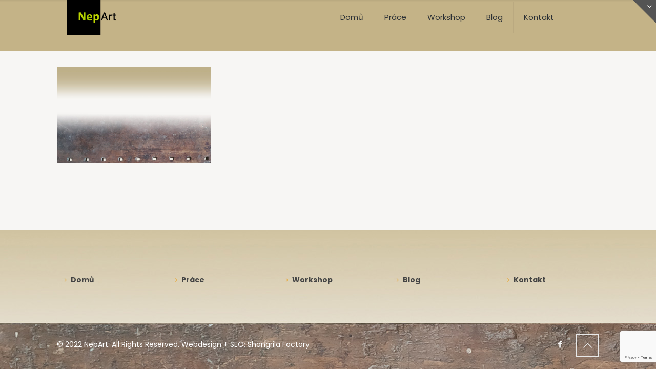

--- FILE ---
content_type: text/html; charset=utf-8
request_url: https://www.google.com/recaptcha/api2/anchor?ar=1&k=6LejuN8ZAAAAAOBHjJcqq2RmTG2X8WLScaxrAVnK&co=aHR0cHM6Ly9uZXBhcnQuY3o6NDQz&hl=en&v=PoyoqOPhxBO7pBk68S4YbpHZ&size=invisible&anchor-ms=20000&execute-ms=30000&cb=x5ulyijrrd0a
body_size: 48550
content:
<!DOCTYPE HTML><html dir="ltr" lang="en"><head><meta http-equiv="Content-Type" content="text/html; charset=UTF-8">
<meta http-equiv="X-UA-Compatible" content="IE=edge">
<title>reCAPTCHA</title>
<style type="text/css">
/* cyrillic-ext */
@font-face {
  font-family: 'Roboto';
  font-style: normal;
  font-weight: 400;
  font-stretch: 100%;
  src: url(//fonts.gstatic.com/s/roboto/v48/KFO7CnqEu92Fr1ME7kSn66aGLdTylUAMa3GUBHMdazTgWw.woff2) format('woff2');
  unicode-range: U+0460-052F, U+1C80-1C8A, U+20B4, U+2DE0-2DFF, U+A640-A69F, U+FE2E-FE2F;
}
/* cyrillic */
@font-face {
  font-family: 'Roboto';
  font-style: normal;
  font-weight: 400;
  font-stretch: 100%;
  src: url(//fonts.gstatic.com/s/roboto/v48/KFO7CnqEu92Fr1ME7kSn66aGLdTylUAMa3iUBHMdazTgWw.woff2) format('woff2');
  unicode-range: U+0301, U+0400-045F, U+0490-0491, U+04B0-04B1, U+2116;
}
/* greek-ext */
@font-face {
  font-family: 'Roboto';
  font-style: normal;
  font-weight: 400;
  font-stretch: 100%;
  src: url(//fonts.gstatic.com/s/roboto/v48/KFO7CnqEu92Fr1ME7kSn66aGLdTylUAMa3CUBHMdazTgWw.woff2) format('woff2');
  unicode-range: U+1F00-1FFF;
}
/* greek */
@font-face {
  font-family: 'Roboto';
  font-style: normal;
  font-weight: 400;
  font-stretch: 100%;
  src: url(//fonts.gstatic.com/s/roboto/v48/KFO7CnqEu92Fr1ME7kSn66aGLdTylUAMa3-UBHMdazTgWw.woff2) format('woff2');
  unicode-range: U+0370-0377, U+037A-037F, U+0384-038A, U+038C, U+038E-03A1, U+03A3-03FF;
}
/* math */
@font-face {
  font-family: 'Roboto';
  font-style: normal;
  font-weight: 400;
  font-stretch: 100%;
  src: url(//fonts.gstatic.com/s/roboto/v48/KFO7CnqEu92Fr1ME7kSn66aGLdTylUAMawCUBHMdazTgWw.woff2) format('woff2');
  unicode-range: U+0302-0303, U+0305, U+0307-0308, U+0310, U+0312, U+0315, U+031A, U+0326-0327, U+032C, U+032F-0330, U+0332-0333, U+0338, U+033A, U+0346, U+034D, U+0391-03A1, U+03A3-03A9, U+03B1-03C9, U+03D1, U+03D5-03D6, U+03F0-03F1, U+03F4-03F5, U+2016-2017, U+2034-2038, U+203C, U+2040, U+2043, U+2047, U+2050, U+2057, U+205F, U+2070-2071, U+2074-208E, U+2090-209C, U+20D0-20DC, U+20E1, U+20E5-20EF, U+2100-2112, U+2114-2115, U+2117-2121, U+2123-214F, U+2190, U+2192, U+2194-21AE, U+21B0-21E5, U+21F1-21F2, U+21F4-2211, U+2213-2214, U+2216-22FF, U+2308-230B, U+2310, U+2319, U+231C-2321, U+2336-237A, U+237C, U+2395, U+239B-23B7, U+23D0, U+23DC-23E1, U+2474-2475, U+25AF, U+25B3, U+25B7, U+25BD, U+25C1, U+25CA, U+25CC, U+25FB, U+266D-266F, U+27C0-27FF, U+2900-2AFF, U+2B0E-2B11, U+2B30-2B4C, U+2BFE, U+3030, U+FF5B, U+FF5D, U+1D400-1D7FF, U+1EE00-1EEFF;
}
/* symbols */
@font-face {
  font-family: 'Roboto';
  font-style: normal;
  font-weight: 400;
  font-stretch: 100%;
  src: url(//fonts.gstatic.com/s/roboto/v48/KFO7CnqEu92Fr1ME7kSn66aGLdTylUAMaxKUBHMdazTgWw.woff2) format('woff2');
  unicode-range: U+0001-000C, U+000E-001F, U+007F-009F, U+20DD-20E0, U+20E2-20E4, U+2150-218F, U+2190, U+2192, U+2194-2199, U+21AF, U+21E6-21F0, U+21F3, U+2218-2219, U+2299, U+22C4-22C6, U+2300-243F, U+2440-244A, U+2460-24FF, U+25A0-27BF, U+2800-28FF, U+2921-2922, U+2981, U+29BF, U+29EB, U+2B00-2BFF, U+4DC0-4DFF, U+FFF9-FFFB, U+10140-1018E, U+10190-1019C, U+101A0, U+101D0-101FD, U+102E0-102FB, U+10E60-10E7E, U+1D2C0-1D2D3, U+1D2E0-1D37F, U+1F000-1F0FF, U+1F100-1F1AD, U+1F1E6-1F1FF, U+1F30D-1F30F, U+1F315, U+1F31C, U+1F31E, U+1F320-1F32C, U+1F336, U+1F378, U+1F37D, U+1F382, U+1F393-1F39F, U+1F3A7-1F3A8, U+1F3AC-1F3AF, U+1F3C2, U+1F3C4-1F3C6, U+1F3CA-1F3CE, U+1F3D4-1F3E0, U+1F3ED, U+1F3F1-1F3F3, U+1F3F5-1F3F7, U+1F408, U+1F415, U+1F41F, U+1F426, U+1F43F, U+1F441-1F442, U+1F444, U+1F446-1F449, U+1F44C-1F44E, U+1F453, U+1F46A, U+1F47D, U+1F4A3, U+1F4B0, U+1F4B3, U+1F4B9, U+1F4BB, U+1F4BF, U+1F4C8-1F4CB, U+1F4D6, U+1F4DA, U+1F4DF, U+1F4E3-1F4E6, U+1F4EA-1F4ED, U+1F4F7, U+1F4F9-1F4FB, U+1F4FD-1F4FE, U+1F503, U+1F507-1F50B, U+1F50D, U+1F512-1F513, U+1F53E-1F54A, U+1F54F-1F5FA, U+1F610, U+1F650-1F67F, U+1F687, U+1F68D, U+1F691, U+1F694, U+1F698, U+1F6AD, U+1F6B2, U+1F6B9-1F6BA, U+1F6BC, U+1F6C6-1F6CF, U+1F6D3-1F6D7, U+1F6E0-1F6EA, U+1F6F0-1F6F3, U+1F6F7-1F6FC, U+1F700-1F7FF, U+1F800-1F80B, U+1F810-1F847, U+1F850-1F859, U+1F860-1F887, U+1F890-1F8AD, U+1F8B0-1F8BB, U+1F8C0-1F8C1, U+1F900-1F90B, U+1F93B, U+1F946, U+1F984, U+1F996, U+1F9E9, U+1FA00-1FA6F, U+1FA70-1FA7C, U+1FA80-1FA89, U+1FA8F-1FAC6, U+1FACE-1FADC, U+1FADF-1FAE9, U+1FAF0-1FAF8, U+1FB00-1FBFF;
}
/* vietnamese */
@font-face {
  font-family: 'Roboto';
  font-style: normal;
  font-weight: 400;
  font-stretch: 100%;
  src: url(//fonts.gstatic.com/s/roboto/v48/KFO7CnqEu92Fr1ME7kSn66aGLdTylUAMa3OUBHMdazTgWw.woff2) format('woff2');
  unicode-range: U+0102-0103, U+0110-0111, U+0128-0129, U+0168-0169, U+01A0-01A1, U+01AF-01B0, U+0300-0301, U+0303-0304, U+0308-0309, U+0323, U+0329, U+1EA0-1EF9, U+20AB;
}
/* latin-ext */
@font-face {
  font-family: 'Roboto';
  font-style: normal;
  font-weight: 400;
  font-stretch: 100%;
  src: url(//fonts.gstatic.com/s/roboto/v48/KFO7CnqEu92Fr1ME7kSn66aGLdTylUAMa3KUBHMdazTgWw.woff2) format('woff2');
  unicode-range: U+0100-02BA, U+02BD-02C5, U+02C7-02CC, U+02CE-02D7, U+02DD-02FF, U+0304, U+0308, U+0329, U+1D00-1DBF, U+1E00-1E9F, U+1EF2-1EFF, U+2020, U+20A0-20AB, U+20AD-20C0, U+2113, U+2C60-2C7F, U+A720-A7FF;
}
/* latin */
@font-face {
  font-family: 'Roboto';
  font-style: normal;
  font-weight: 400;
  font-stretch: 100%;
  src: url(//fonts.gstatic.com/s/roboto/v48/KFO7CnqEu92Fr1ME7kSn66aGLdTylUAMa3yUBHMdazQ.woff2) format('woff2');
  unicode-range: U+0000-00FF, U+0131, U+0152-0153, U+02BB-02BC, U+02C6, U+02DA, U+02DC, U+0304, U+0308, U+0329, U+2000-206F, U+20AC, U+2122, U+2191, U+2193, U+2212, U+2215, U+FEFF, U+FFFD;
}
/* cyrillic-ext */
@font-face {
  font-family: 'Roboto';
  font-style: normal;
  font-weight: 500;
  font-stretch: 100%;
  src: url(//fonts.gstatic.com/s/roboto/v48/KFO7CnqEu92Fr1ME7kSn66aGLdTylUAMa3GUBHMdazTgWw.woff2) format('woff2');
  unicode-range: U+0460-052F, U+1C80-1C8A, U+20B4, U+2DE0-2DFF, U+A640-A69F, U+FE2E-FE2F;
}
/* cyrillic */
@font-face {
  font-family: 'Roboto';
  font-style: normal;
  font-weight: 500;
  font-stretch: 100%;
  src: url(//fonts.gstatic.com/s/roboto/v48/KFO7CnqEu92Fr1ME7kSn66aGLdTylUAMa3iUBHMdazTgWw.woff2) format('woff2');
  unicode-range: U+0301, U+0400-045F, U+0490-0491, U+04B0-04B1, U+2116;
}
/* greek-ext */
@font-face {
  font-family: 'Roboto';
  font-style: normal;
  font-weight: 500;
  font-stretch: 100%;
  src: url(//fonts.gstatic.com/s/roboto/v48/KFO7CnqEu92Fr1ME7kSn66aGLdTylUAMa3CUBHMdazTgWw.woff2) format('woff2');
  unicode-range: U+1F00-1FFF;
}
/* greek */
@font-face {
  font-family: 'Roboto';
  font-style: normal;
  font-weight: 500;
  font-stretch: 100%;
  src: url(//fonts.gstatic.com/s/roboto/v48/KFO7CnqEu92Fr1ME7kSn66aGLdTylUAMa3-UBHMdazTgWw.woff2) format('woff2');
  unicode-range: U+0370-0377, U+037A-037F, U+0384-038A, U+038C, U+038E-03A1, U+03A3-03FF;
}
/* math */
@font-face {
  font-family: 'Roboto';
  font-style: normal;
  font-weight: 500;
  font-stretch: 100%;
  src: url(//fonts.gstatic.com/s/roboto/v48/KFO7CnqEu92Fr1ME7kSn66aGLdTylUAMawCUBHMdazTgWw.woff2) format('woff2');
  unicode-range: U+0302-0303, U+0305, U+0307-0308, U+0310, U+0312, U+0315, U+031A, U+0326-0327, U+032C, U+032F-0330, U+0332-0333, U+0338, U+033A, U+0346, U+034D, U+0391-03A1, U+03A3-03A9, U+03B1-03C9, U+03D1, U+03D5-03D6, U+03F0-03F1, U+03F4-03F5, U+2016-2017, U+2034-2038, U+203C, U+2040, U+2043, U+2047, U+2050, U+2057, U+205F, U+2070-2071, U+2074-208E, U+2090-209C, U+20D0-20DC, U+20E1, U+20E5-20EF, U+2100-2112, U+2114-2115, U+2117-2121, U+2123-214F, U+2190, U+2192, U+2194-21AE, U+21B0-21E5, U+21F1-21F2, U+21F4-2211, U+2213-2214, U+2216-22FF, U+2308-230B, U+2310, U+2319, U+231C-2321, U+2336-237A, U+237C, U+2395, U+239B-23B7, U+23D0, U+23DC-23E1, U+2474-2475, U+25AF, U+25B3, U+25B7, U+25BD, U+25C1, U+25CA, U+25CC, U+25FB, U+266D-266F, U+27C0-27FF, U+2900-2AFF, U+2B0E-2B11, U+2B30-2B4C, U+2BFE, U+3030, U+FF5B, U+FF5D, U+1D400-1D7FF, U+1EE00-1EEFF;
}
/* symbols */
@font-face {
  font-family: 'Roboto';
  font-style: normal;
  font-weight: 500;
  font-stretch: 100%;
  src: url(//fonts.gstatic.com/s/roboto/v48/KFO7CnqEu92Fr1ME7kSn66aGLdTylUAMaxKUBHMdazTgWw.woff2) format('woff2');
  unicode-range: U+0001-000C, U+000E-001F, U+007F-009F, U+20DD-20E0, U+20E2-20E4, U+2150-218F, U+2190, U+2192, U+2194-2199, U+21AF, U+21E6-21F0, U+21F3, U+2218-2219, U+2299, U+22C4-22C6, U+2300-243F, U+2440-244A, U+2460-24FF, U+25A0-27BF, U+2800-28FF, U+2921-2922, U+2981, U+29BF, U+29EB, U+2B00-2BFF, U+4DC0-4DFF, U+FFF9-FFFB, U+10140-1018E, U+10190-1019C, U+101A0, U+101D0-101FD, U+102E0-102FB, U+10E60-10E7E, U+1D2C0-1D2D3, U+1D2E0-1D37F, U+1F000-1F0FF, U+1F100-1F1AD, U+1F1E6-1F1FF, U+1F30D-1F30F, U+1F315, U+1F31C, U+1F31E, U+1F320-1F32C, U+1F336, U+1F378, U+1F37D, U+1F382, U+1F393-1F39F, U+1F3A7-1F3A8, U+1F3AC-1F3AF, U+1F3C2, U+1F3C4-1F3C6, U+1F3CA-1F3CE, U+1F3D4-1F3E0, U+1F3ED, U+1F3F1-1F3F3, U+1F3F5-1F3F7, U+1F408, U+1F415, U+1F41F, U+1F426, U+1F43F, U+1F441-1F442, U+1F444, U+1F446-1F449, U+1F44C-1F44E, U+1F453, U+1F46A, U+1F47D, U+1F4A3, U+1F4B0, U+1F4B3, U+1F4B9, U+1F4BB, U+1F4BF, U+1F4C8-1F4CB, U+1F4D6, U+1F4DA, U+1F4DF, U+1F4E3-1F4E6, U+1F4EA-1F4ED, U+1F4F7, U+1F4F9-1F4FB, U+1F4FD-1F4FE, U+1F503, U+1F507-1F50B, U+1F50D, U+1F512-1F513, U+1F53E-1F54A, U+1F54F-1F5FA, U+1F610, U+1F650-1F67F, U+1F687, U+1F68D, U+1F691, U+1F694, U+1F698, U+1F6AD, U+1F6B2, U+1F6B9-1F6BA, U+1F6BC, U+1F6C6-1F6CF, U+1F6D3-1F6D7, U+1F6E0-1F6EA, U+1F6F0-1F6F3, U+1F6F7-1F6FC, U+1F700-1F7FF, U+1F800-1F80B, U+1F810-1F847, U+1F850-1F859, U+1F860-1F887, U+1F890-1F8AD, U+1F8B0-1F8BB, U+1F8C0-1F8C1, U+1F900-1F90B, U+1F93B, U+1F946, U+1F984, U+1F996, U+1F9E9, U+1FA00-1FA6F, U+1FA70-1FA7C, U+1FA80-1FA89, U+1FA8F-1FAC6, U+1FACE-1FADC, U+1FADF-1FAE9, U+1FAF0-1FAF8, U+1FB00-1FBFF;
}
/* vietnamese */
@font-face {
  font-family: 'Roboto';
  font-style: normal;
  font-weight: 500;
  font-stretch: 100%;
  src: url(//fonts.gstatic.com/s/roboto/v48/KFO7CnqEu92Fr1ME7kSn66aGLdTylUAMa3OUBHMdazTgWw.woff2) format('woff2');
  unicode-range: U+0102-0103, U+0110-0111, U+0128-0129, U+0168-0169, U+01A0-01A1, U+01AF-01B0, U+0300-0301, U+0303-0304, U+0308-0309, U+0323, U+0329, U+1EA0-1EF9, U+20AB;
}
/* latin-ext */
@font-face {
  font-family: 'Roboto';
  font-style: normal;
  font-weight: 500;
  font-stretch: 100%;
  src: url(//fonts.gstatic.com/s/roboto/v48/KFO7CnqEu92Fr1ME7kSn66aGLdTylUAMa3KUBHMdazTgWw.woff2) format('woff2');
  unicode-range: U+0100-02BA, U+02BD-02C5, U+02C7-02CC, U+02CE-02D7, U+02DD-02FF, U+0304, U+0308, U+0329, U+1D00-1DBF, U+1E00-1E9F, U+1EF2-1EFF, U+2020, U+20A0-20AB, U+20AD-20C0, U+2113, U+2C60-2C7F, U+A720-A7FF;
}
/* latin */
@font-face {
  font-family: 'Roboto';
  font-style: normal;
  font-weight: 500;
  font-stretch: 100%;
  src: url(//fonts.gstatic.com/s/roboto/v48/KFO7CnqEu92Fr1ME7kSn66aGLdTylUAMa3yUBHMdazQ.woff2) format('woff2');
  unicode-range: U+0000-00FF, U+0131, U+0152-0153, U+02BB-02BC, U+02C6, U+02DA, U+02DC, U+0304, U+0308, U+0329, U+2000-206F, U+20AC, U+2122, U+2191, U+2193, U+2212, U+2215, U+FEFF, U+FFFD;
}
/* cyrillic-ext */
@font-face {
  font-family: 'Roboto';
  font-style: normal;
  font-weight: 900;
  font-stretch: 100%;
  src: url(//fonts.gstatic.com/s/roboto/v48/KFO7CnqEu92Fr1ME7kSn66aGLdTylUAMa3GUBHMdazTgWw.woff2) format('woff2');
  unicode-range: U+0460-052F, U+1C80-1C8A, U+20B4, U+2DE0-2DFF, U+A640-A69F, U+FE2E-FE2F;
}
/* cyrillic */
@font-face {
  font-family: 'Roboto';
  font-style: normal;
  font-weight: 900;
  font-stretch: 100%;
  src: url(//fonts.gstatic.com/s/roboto/v48/KFO7CnqEu92Fr1ME7kSn66aGLdTylUAMa3iUBHMdazTgWw.woff2) format('woff2');
  unicode-range: U+0301, U+0400-045F, U+0490-0491, U+04B0-04B1, U+2116;
}
/* greek-ext */
@font-face {
  font-family: 'Roboto';
  font-style: normal;
  font-weight: 900;
  font-stretch: 100%;
  src: url(//fonts.gstatic.com/s/roboto/v48/KFO7CnqEu92Fr1ME7kSn66aGLdTylUAMa3CUBHMdazTgWw.woff2) format('woff2');
  unicode-range: U+1F00-1FFF;
}
/* greek */
@font-face {
  font-family: 'Roboto';
  font-style: normal;
  font-weight: 900;
  font-stretch: 100%;
  src: url(//fonts.gstatic.com/s/roboto/v48/KFO7CnqEu92Fr1ME7kSn66aGLdTylUAMa3-UBHMdazTgWw.woff2) format('woff2');
  unicode-range: U+0370-0377, U+037A-037F, U+0384-038A, U+038C, U+038E-03A1, U+03A3-03FF;
}
/* math */
@font-face {
  font-family: 'Roboto';
  font-style: normal;
  font-weight: 900;
  font-stretch: 100%;
  src: url(//fonts.gstatic.com/s/roboto/v48/KFO7CnqEu92Fr1ME7kSn66aGLdTylUAMawCUBHMdazTgWw.woff2) format('woff2');
  unicode-range: U+0302-0303, U+0305, U+0307-0308, U+0310, U+0312, U+0315, U+031A, U+0326-0327, U+032C, U+032F-0330, U+0332-0333, U+0338, U+033A, U+0346, U+034D, U+0391-03A1, U+03A3-03A9, U+03B1-03C9, U+03D1, U+03D5-03D6, U+03F0-03F1, U+03F4-03F5, U+2016-2017, U+2034-2038, U+203C, U+2040, U+2043, U+2047, U+2050, U+2057, U+205F, U+2070-2071, U+2074-208E, U+2090-209C, U+20D0-20DC, U+20E1, U+20E5-20EF, U+2100-2112, U+2114-2115, U+2117-2121, U+2123-214F, U+2190, U+2192, U+2194-21AE, U+21B0-21E5, U+21F1-21F2, U+21F4-2211, U+2213-2214, U+2216-22FF, U+2308-230B, U+2310, U+2319, U+231C-2321, U+2336-237A, U+237C, U+2395, U+239B-23B7, U+23D0, U+23DC-23E1, U+2474-2475, U+25AF, U+25B3, U+25B7, U+25BD, U+25C1, U+25CA, U+25CC, U+25FB, U+266D-266F, U+27C0-27FF, U+2900-2AFF, U+2B0E-2B11, U+2B30-2B4C, U+2BFE, U+3030, U+FF5B, U+FF5D, U+1D400-1D7FF, U+1EE00-1EEFF;
}
/* symbols */
@font-face {
  font-family: 'Roboto';
  font-style: normal;
  font-weight: 900;
  font-stretch: 100%;
  src: url(//fonts.gstatic.com/s/roboto/v48/KFO7CnqEu92Fr1ME7kSn66aGLdTylUAMaxKUBHMdazTgWw.woff2) format('woff2');
  unicode-range: U+0001-000C, U+000E-001F, U+007F-009F, U+20DD-20E0, U+20E2-20E4, U+2150-218F, U+2190, U+2192, U+2194-2199, U+21AF, U+21E6-21F0, U+21F3, U+2218-2219, U+2299, U+22C4-22C6, U+2300-243F, U+2440-244A, U+2460-24FF, U+25A0-27BF, U+2800-28FF, U+2921-2922, U+2981, U+29BF, U+29EB, U+2B00-2BFF, U+4DC0-4DFF, U+FFF9-FFFB, U+10140-1018E, U+10190-1019C, U+101A0, U+101D0-101FD, U+102E0-102FB, U+10E60-10E7E, U+1D2C0-1D2D3, U+1D2E0-1D37F, U+1F000-1F0FF, U+1F100-1F1AD, U+1F1E6-1F1FF, U+1F30D-1F30F, U+1F315, U+1F31C, U+1F31E, U+1F320-1F32C, U+1F336, U+1F378, U+1F37D, U+1F382, U+1F393-1F39F, U+1F3A7-1F3A8, U+1F3AC-1F3AF, U+1F3C2, U+1F3C4-1F3C6, U+1F3CA-1F3CE, U+1F3D4-1F3E0, U+1F3ED, U+1F3F1-1F3F3, U+1F3F5-1F3F7, U+1F408, U+1F415, U+1F41F, U+1F426, U+1F43F, U+1F441-1F442, U+1F444, U+1F446-1F449, U+1F44C-1F44E, U+1F453, U+1F46A, U+1F47D, U+1F4A3, U+1F4B0, U+1F4B3, U+1F4B9, U+1F4BB, U+1F4BF, U+1F4C8-1F4CB, U+1F4D6, U+1F4DA, U+1F4DF, U+1F4E3-1F4E6, U+1F4EA-1F4ED, U+1F4F7, U+1F4F9-1F4FB, U+1F4FD-1F4FE, U+1F503, U+1F507-1F50B, U+1F50D, U+1F512-1F513, U+1F53E-1F54A, U+1F54F-1F5FA, U+1F610, U+1F650-1F67F, U+1F687, U+1F68D, U+1F691, U+1F694, U+1F698, U+1F6AD, U+1F6B2, U+1F6B9-1F6BA, U+1F6BC, U+1F6C6-1F6CF, U+1F6D3-1F6D7, U+1F6E0-1F6EA, U+1F6F0-1F6F3, U+1F6F7-1F6FC, U+1F700-1F7FF, U+1F800-1F80B, U+1F810-1F847, U+1F850-1F859, U+1F860-1F887, U+1F890-1F8AD, U+1F8B0-1F8BB, U+1F8C0-1F8C1, U+1F900-1F90B, U+1F93B, U+1F946, U+1F984, U+1F996, U+1F9E9, U+1FA00-1FA6F, U+1FA70-1FA7C, U+1FA80-1FA89, U+1FA8F-1FAC6, U+1FACE-1FADC, U+1FADF-1FAE9, U+1FAF0-1FAF8, U+1FB00-1FBFF;
}
/* vietnamese */
@font-face {
  font-family: 'Roboto';
  font-style: normal;
  font-weight: 900;
  font-stretch: 100%;
  src: url(//fonts.gstatic.com/s/roboto/v48/KFO7CnqEu92Fr1ME7kSn66aGLdTylUAMa3OUBHMdazTgWw.woff2) format('woff2');
  unicode-range: U+0102-0103, U+0110-0111, U+0128-0129, U+0168-0169, U+01A0-01A1, U+01AF-01B0, U+0300-0301, U+0303-0304, U+0308-0309, U+0323, U+0329, U+1EA0-1EF9, U+20AB;
}
/* latin-ext */
@font-face {
  font-family: 'Roboto';
  font-style: normal;
  font-weight: 900;
  font-stretch: 100%;
  src: url(//fonts.gstatic.com/s/roboto/v48/KFO7CnqEu92Fr1ME7kSn66aGLdTylUAMa3KUBHMdazTgWw.woff2) format('woff2');
  unicode-range: U+0100-02BA, U+02BD-02C5, U+02C7-02CC, U+02CE-02D7, U+02DD-02FF, U+0304, U+0308, U+0329, U+1D00-1DBF, U+1E00-1E9F, U+1EF2-1EFF, U+2020, U+20A0-20AB, U+20AD-20C0, U+2113, U+2C60-2C7F, U+A720-A7FF;
}
/* latin */
@font-face {
  font-family: 'Roboto';
  font-style: normal;
  font-weight: 900;
  font-stretch: 100%;
  src: url(//fonts.gstatic.com/s/roboto/v48/KFO7CnqEu92Fr1ME7kSn66aGLdTylUAMa3yUBHMdazQ.woff2) format('woff2');
  unicode-range: U+0000-00FF, U+0131, U+0152-0153, U+02BB-02BC, U+02C6, U+02DA, U+02DC, U+0304, U+0308, U+0329, U+2000-206F, U+20AC, U+2122, U+2191, U+2193, U+2212, U+2215, U+FEFF, U+FFFD;
}

</style>
<link rel="stylesheet" type="text/css" href="https://www.gstatic.com/recaptcha/releases/PoyoqOPhxBO7pBk68S4YbpHZ/styles__ltr.css">
<script nonce="DfL3Uw0Or-10CY7w6wtILw" type="text/javascript">window['__recaptcha_api'] = 'https://www.google.com/recaptcha/api2/';</script>
<script type="text/javascript" src="https://www.gstatic.com/recaptcha/releases/PoyoqOPhxBO7pBk68S4YbpHZ/recaptcha__en.js" nonce="DfL3Uw0Or-10CY7w6wtILw">
      
    </script></head>
<body><div id="rc-anchor-alert" class="rc-anchor-alert"></div>
<input type="hidden" id="recaptcha-token" value="[base64]">
<script type="text/javascript" nonce="DfL3Uw0Or-10CY7w6wtILw">
      recaptcha.anchor.Main.init("[\x22ainput\x22,[\x22bgdata\x22,\x22\x22,\[base64]/[base64]/[base64]/[base64]/[base64]/UltsKytdPUU6KEU8MjA0OD9SW2wrK109RT4+NnwxOTI6KChFJjY0NTEyKT09NTUyOTYmJk0rMTxjLmxlbmd0aCYmKGMuY2hhckNvZGVBdChNKzEpJjY0NTEyKT09NTYzMjA/[base64]/[base64]/[base64]/[base64]/[base64]/[base64]/[base64]\x22,\[base64]\\u003d\\u003d\x22,\x22azhudUHDsi/Djk3Cj8K9wrHCkFHDp8OdZMKhZ8O9BgwbwrojNE8LwqsSwq3Cg8OYwohtR1DDg8O5wpvCo1XDt8OlwqxleMOwwrRUGcOMQy/CuQVLwpdlRkjDuD7CmTfCisOtP8KNC27DrMOdwrLDjkZrw5bCjcOWwpPCqMOnV8KNDUldJMKfw7hoJwzCpVXCrXbDrcOpAV0mwplFUAFpYsK2wpXCvsO6a1DCnw4XWCwjAH/DlWgyLDbDjEbDqBpaNl/Cu8O/wpjDqsKIwqjCoXUYw6HCpcKEwpcXDcOqV8K6w5oFw4REw7HDtsOFwp5yH1NLe8KLWh04w755wrl5filtUQ7CuknCn8KXwrJDAi8fwqPCkMOYw4obw6rCh8OMwrMwWsOGTFDDlgQxUHLDiEvDvMO/wq03wpJMKRdrwofCniJ1R1lrYsORw4jDsxDDkMOAJMO7FRZOQ2DCiGTCrsOyw7DCtBnClcK/NMKEw6cmw6rDjsOIw7x4L8OnFcOGw5DCrCVmJwfDjCrCsG/[base64]/wqpvV8OkwqjCgwwrwrFRCT5kwrHCimLDrcKHRMOjw4LDmTokaRnDmTZsVlbDrG9Gw6IsYMO7wrNnUcKOwoobwro+BcK0OMKBw6XDtsK+wq4TLk3DtEHCm2cjRVIKw7oOwoTCjsKbw6Q9YcOow5PCvDnCkSnDhn7Ct8Kpwo9Hw4bDmsOPTcO7d8KZwrsfwr4zDD/DsMO3woDCosKVG0bDjcK4wrnDkg0Lw6ERw7U8w5FsH2hHw6PDr8KRWy9gw59bSiRAKsKzeMOrwqcbX3PDrcOpUGTCskQSM8OzKHrCicOtJMKbSDBGQFLDvMKEQWROw7vClhTCmsOYIxvDrcK5JG5kw6pdwo8Xw5cww4NnfMO8MU/DssKZJMOMDGtbwp/DnRnCjMOtw65jw4wLccOLw7Rgw7NqwrrDtcOMwq8qHnZZw6nDg8KebsKLcgfCnC9EwofCucK0w6A9Nh55w6HDtsOufRhcwrHDqsKeTcOow6rDnG9kdXbCh8ONf8K4w6fDpCjCu8OrwqLCmcOCfEJxZcKcwo8mwo7CssKywq/ChybDjsKlwr0hasOQwpBCAMKXwrdkMcKhJsK5w4ZxOcKxJ8ONwqjDhiIUw4F7wq4QwoACHMORw7prw4Qxw4N/wpXCi8OWwq18HVnDlMKRw4EiYMKEw4A3woAlw5nCmGrCn1ErwobDjsOjwqp/w7YrG8KoccKOw4XCjSTCqnDDtSjDpMKYUMONW8K1I8O3PsOnw6t5w7zCi8KPw5jChcO0w5HDjMOjTnUJwrhSf8OcKxvDvcOrQHnDtUYNCMKHKcK3XMKcw6lHw68ww4Jxw5RSRHtddD/[base64]/Ct0gawrjDgB4JJ1YeeiJZfTZmw7coccKfGMKyFzbDh13Cg8Kkw44YQBnDgUF5wp/[base64]/U0NRwpd3w7VKdMOvwpw6LRcgDMOKQsKLw4PDmibDisOLwo3CjgDDtxnDl8KJHsOewoZLHsKuYsKwZT7ClcOLwqbDiUh3woXDpsKtcTLDncK4wqDCoiXDtsKCXkEzw6VWIMO6wq80w7nDrRDDvB8mf8OZwrwrFcK9QWPCighhw4LCi8OfD8KvwoPClHDDvcOZJxjCtA/DisOUPcOqd8OhwoLDgcKpDcO7woHCv8KDw7vCmSPDl8OiJV9xZ2zCn2RSwoxEwokew6fCsF9QB8KYUcOeJcOIwqMzb8Olwp7CpsKBHjTDiMKZw5E1CcK3aU5uwq5oLcONYC4xbFk1w5EpbSlkYMOtccOHYsOTwqfDp8O/w5B2w6AcUcOXwoFPZHU4wrbDuHk8G8OfR24nwpTDgsKlw5NOw63ChsKBXMO0w4bDtzrCscOLEsKJw6nDgErCnR/CocOuwpclwqLDoVHCisKPcsOAEkLDisO1PsKWAsOIw6Qkw4JHw6IATUTCr2DClQDCrMOeN3d1OC/CnnsKwpwEWCjCisKXQC4wGcKzwrdtw5vDkWPDkcKJw41XwoDDkcOVwr5hDsOFwqZhw7PDpcOWU0rCnxbDq8Ouw7dMEAnDgcOBAhfDvcOlTcKFWgtjWsKAwrDDnMKfN2vDlsO4wosEaUbCqMOJNi/CvsKdcwfDs8K3woRsw4/DkmvCiiIbw5FjSsOiw74cw5BOcsKiTmYxMVIAd8KFUE4iZcOMw5kmegTDsmbCkiAHfhISw5LCt8KmEMOGw5RIJcKLwo4FXhDClWjCvkdRwrd2w5rChxHDgcKZwr/DhB3CiFDCsDk1M8OofsKawrE4Q1nDlsKyLsKswpXCjR0Aw7bDjcK7USFjwpYLScKmw7d/w7vDlg/DnX/DoVjDowhiw7oaEkrCjETDqMOpw7BoX2/DmMKcSkUJw6TDpsOVw4TDniUSMMOAwokMw7MFAcKVGsKOT8Oqwq8pbcOoOMKAdcO/wqjChMKZby8sTWNRLAUnwqJiwojCh8K2W8KAFhDDjsKwPF02eMO3PMO+w6fCrcKydhZbw7HCkFfCmE/DpsOsw5vDkjVuwrY7ASnDglPDtsKPwqUmDyckAjPDrl3CuTvCjMOYcMKhw4/Dkhx5woXDlMK1EMKDSMKpwpJiS8OFMTVYEMO2wqMeLx9nWMOmw7tMTW5ow77DuE8Dw4rDrsK+T8O+Y0XDk0ITR0jDiDxFX8OMZcKmAsOWw4jDjMKyPDIpesOxYxPDosKewoV/TgQYCsOAFwlowpTChcKLYsKMLMKXw6HCmsOPKMKsb8Kxw4TCq8Ohwrxnw5fChVByYBBhMsKqQsKxNVXDq8OHwpEGID9Jw73CgcKTa8KJBGHCmcOOayBQwp4IVsKaD8OOwp0zw54mNMONw6dWwp48wofDhcOqOGldA8OuUw7Ck3/CocOLwrNfwrcbwrFsw4nDjMKJwoLCnDzDjBXCrcOJbsKdK012VEDDshDDl8K1EHpSUhVWPTnCnTR2YnINw4DChsOaC8K4PyMaw4zDhFrDmSrCgcOOw7PCjh4EMsOpwrkrW8KPXS/[base64]/[base64]/CusOPwrBUw710w73CmsOGw7NzaV7CgT/DtnNJfFvDoMKWCsKcCHx8w77Dm3sZWjDDp8KPwp8DUsOaahBaC0hXwoE/wqXCjcOzw4HDrDAIw6TCqsOhw5jClh00SA1ewrXCmzBGw7EcN8KjAMOnTy1fw4DDrMO4SBdzbyrCncO+flPCqcOYbm40dz9xw517GgbCtsO0W8ORwqlDw7nDtcKnS3TCvn9AfyVQAcKjwr/DiEDDtMOcw6E6VVR3w5tqAMKJU8O/[base64]/DnMO+wpDDoULDrnvCnl1YQMOXVsOhwoReEl3CinVxw41sw5PCjgMzwpbCrC7CjFkFfm/DijPDjGVwwocBPsKDI8Kffk3DqsOKwrfCpcKuwp/DqMODAcK/RMOYwphgwonDnsKlwowcw6HDlcKWCX3CnRQ/wofDniPCt0vCpMKuwrx0wojCjXLDkC9cKMOyw5XCvMOUEizCu8O1wp4aw7rCpjzCjcOaXcO/woTCmMKmwocBDcOPKsO4w7zDpybChsKjwqHDpGjDpjFIVcK8ScK0e8Ksw400woPDlwUeFMOgw6jCtHcfSMOXwrTCtcKDFMOCw5LChcOEwoZ8OXNOwr5UU8KRw7zCoUI8wr7CjVPCjSfDkMKMw68pUMKnwplPCBNkw43DsVVzXXEiUsKHQMOFSQnCiXLCt3Q/WyoLw7DCg04UL8KEAcOveTHDrlBab8KQw6M/[base64]/[base64]/w6DCmTlLT8KhV8O8F3bCgQHDlsKPwr9obcOewrQ6S8OfwoFPw7hzLcK2KT7DjUfClsKfMGoxw6wsBx/CmwQ2wo3Ck8ONYMOKc8O3PMKmw6TClMORwrVEw4dtby7DnwhaX38Iw5NxUsK8wqczwqjDqDEWP8OeMwUcfMOhwqvCtStkwosWH1vDtHfCnzLCjjXDpcK/dMOmwrU/[base64]/Dsld6wqU3w5wOwoDCsH1/w5DDmXDDusOiS1QPPEkEw6HDmndqw5VcGgIedh5/[base64]/DtMKFw4wzfcOTVVBzbRfDp8OMwrV9HUPCvsKYwqR8YhFCwrwrCG7DuA3Cpms8w5vDrEPCocKWBMK0wowow5cuXyFBaXZiw43DkhFUw4PCljrClm9LHTvDmcOGfkHCiMOLFsOlwrg3wpzChXVBwq4Sw616w4HCrsO/W0HCh8Olw5/DojXDksO1w5TDiMKMRsK+wqTDoSoQacO5w5ZBQkQAwqbDgCfDnwgbBmrCjhnCsGpxMMKBKyY7wrU7wqhdwqHCq0fDiQDCu8OdZzJgS8O0fz/[base64]/wrvDtijDocOkwq5Hw5DDssK9KsKaNcOXBDTCqQYNw7LCocOTwqnDmMO4MMOcCg5EwqFSC2TDtsKwwrpyw77Cm3/DvHjDksOPJ8OmwoIKw6x7BUXCikTCmDkWYEHCul3DuMK0IRjDq2h9w4rDh8Otw7nCoWhlw7tEAFPChwZZw57DrsO4AsOqQCwzAEzCqSTCrsOHwpTDjsOvwojDjMOSwo5hw5LCv8O/RSg9wpNJwonCuXDClsO9w69ySsOBwr8qF8KWw4dYw7IlJFnCp8KiCMO1W8OzwrrDtMOywpVvfWEMw4fDjEJ/[base64]/CoiDDvWDCk8Ouw4rDghhALMO6w6XChsOmQcOswq9Rwq/DtcO/RMK3WsO/w53DkMO5PFxCwr19ecKzO8OVw7TDn8KmKTh1b8KNbsO0w5QPwrrDu8OcP8KhesKAWGvDl8OowrVac8KNGDt5IMO3w6dSw7cHecO/N8OLwoZfwosfw5rDjsODRQPDpMOTwpoKAxHDmMOZLMO2bFDCqlHCmsO3d1UWPsK4acK0KRwRV8OLIcONS8K2B8OGKRgZGmsPXMOxLwQXeBrDgFNNw6FrVAtna8O3Z3/[base64]/CsWBywpPDi8KxNiPCq8KzajfCkjDCisOaw4LDusKWwpTDt8OgbE7DnMOzDxEHfcKcwrrDkWMZYVVQccKTUMOnTlXChifCiMORe37CksKTO8Klc8KYwoc/DsOFQMKeDmBySMK0woxEXW/DjsO/UcOCLMO6UHDDoMOWw4HCjMO7PGHDiHNMw4gJw77Dr8Kbwqx/wp1Ow7HCocOBwpMKw6Ipw6svw4zCjcObw4jDgzPDkMOyOSTDsUXCrRrDpyPCvcOACcOHMsONw43CkcKdYBXCpcOfw74md2bCisOgYsOUAsO1XsOfWGXCphHDvSfDtiwTJFsUf3o5w4YEw4DCjD7Dg8K2WW4pNTrDhsKTw7A4w79/Sw7DvcOgw4DDrcOUw5PDmDLDvsOcw757wpfDpcKrw4BzDyDCmsKZbMKEHsKGQcKkFcK/dMKCLB5eZgPCq0TCn8O0dWTCv8Ksw4fCl8O3wr7CnzjCsGAww7bCklEHWTLCvFIXw7fCu0jDhBAIVAvDih1BMcOnw5UhJAnCu8OQEcKhwoXCg8Kgw6zCuMOJwpk3wr93wq/[base64]/Dj1XDkMKkWcOCE8K6wqIfLTx+wodxwpfCj8Oow5JHw5R4a2Eeek/CicKnYsOew7zCr8Kzw5dvwokxD8KtNXHCssKTw63CqcOPwrI1MMKbfxXCpsK2wr/DhXNje8K0Ki3DsFrCuMOrOkc9w4VmMcOwworDgl8uFGxJwpbCjAfDv8K3w43CtRvDjsOcbhPDkGcrw7lawq/CsEbDpsKAw5/DgsKDNVkvHsK7DFE1wpHCqMK8dn4ww6I9wovCv8KvVVkpK8ONwqENCsKKOCsBw4DDl8OZwrxjUMKnTcKUwrsrw5EFYMOgw68ww4HClMOSJVLDtMKJwp5gwqhPwpnCpsKYAEBEAcOxPcKvNVvDpgHDscKUwocHw4tHwr/[base64]/CqgTDksOtTENcw5Vnwr4cPMKEw4LCgsK4YnfCpsOuw6wmw5Elwpt4RkrCisOEwqQ/wpfDqiTCgwPCnMOZBcKKdyd8czp9w6rDnSJswp7DssKFw5nDsDJzdHnCpcO1WMOUwpJMBlcpF8OnLcONUHpSfEjCoMOhc3tWwrRqwokjI8Khw5rDnsOLN8OYwpkXWMOBw7/CkHzDkzhZF2pQEcOew706w4xXWA4jw6XCtRPCm8OnLMOZUTrCkcK8w7I9w4kMc8OdLnLDrnnCscODwq9ifcKPQ1Uyw4bClsKtw5Nsw6DDicKZCsOmKAQMw5dPJi5/wrZdw6fCoxXDnnDCv8K2wq/[base64]/[base64]/[base64]/CjjvDt8OwD8KFw5QIwoFhwpElw5FMwplYwqHCuWsiUcO9cMOsWwTCpmjDkRwvdmcawqsJwpJKw7B8w4pQw6TCkcKFX8KFwqjCnzhyw4Buw4jCryI2wrBhw7bCt8O/HhfCmBZQOMOaw5N9w7w6w5jChAHDl8KSw70YOE5mwrsrw4lWwp42Alhpwp7DtMKvTsOXw5rCmVY9wpoxeRprw7TCksKwwqxiw5PDhlsvw63DkEZcVcOFRsOMw6LDj0pkwo3Csmk8DlnChDUmw7Ygw4LCtzpYwrAzFA/CvMKdwojDqnDDv8Kaw6sdQ8KnXsKWZw8uwofDpzXDtMKHUyNDfzA7RiXCgAV4YlMiwqNjXx0OXcKywrcxwqDCtcO+w7nDiMO/LSMNwojCsMODMQA/w5jDv2IRMMKgF39oYw3DrsOaw5fCj8OYQsOVMEEKwrR1fj/[base64]/Ct8OpGh/DuMOTwrDDh8OAwq3CngDCmsKCwpzDnTIOAnlWSj9fOcKtIlABawBkdA7CpBHDtkVpw7nDuA4lDcOKw7QGw7rChz3DmQPDgcKBwrd5BU8zcsO6YTTCpMKOKS3DnMOnw5Fiw7QENcOxw5hMG8O0OAp8H8Oqwr3CqSJuwqvChA7DgTPCsGrDisKywqRSw6/CkDzDihFCw68CwoLDmcOhwrMtVVXDmMKkLzt2aGRMwqlmBlrCvsOofsKOWDxGw5Jyw6JzO8KTaMOGw5fDl8Odw7LDoC45eMKaAVvDhGRKMgEswqBfbFAgaMKUDkdGblZRXnBYUAIuO8O1WC1iwqrCpH7DsMKiwrUkw6/DuwPDilddX8Kaw7TCt0I3D8KfdE/[base64]/DhcKXwoIvwrbDmsK/[base64]/ChG/DgUbDssK7w6oowqxFd8OBw5vCnQw3w55ZAAoQwpYZPgphFElywok1DsKkD8OaHypQA8KmMz/Dr3LCtBLCjMKRwqTCk8KiwrhOwpEwc8OfSMOyEQR2woUWwottLDbDjsOVM1RTw5bDj0HCkAPCiE/Cmk3DosOhw6trwqp7w5BEQD/Du03DqTnCq8OLWSk3TsOpDn8eEVjDr0BoFRfCiXgfDcObwqsoKSQ/dzbDjMK7HUNywr3DoCnDm8K3w7QlCWrDqsOvOWjDmD8yScKQQFVpw4rDqG3CucKXw4xMw4grD8OfI3DCm8K6wqZtf1/DksKRRQjDl8ONX8OGwpHDhDkfworCrQJFwrEOE8OibhPCiwrCpibCt8OcacOhwo0hCMKYPMKZXcOQNcKnHVLCtDgCC8K9RcKObCMQw5zDt8OawokiOcOEdyPDvMKMwr7CvG8gc8OpwrFHwoA6w4/Ds0ocNsKVwrxgOMOKwokAfW1nw5/DosKeMsK7wozDv8KaCsOKMAPDlcOEwrZNwpzDmsKKwrDDrMKdZ8OwFyMdwo0SX8KiS8O7VBkhwrcgaAPDnw42F0g4w4fCk8Omw6ZVwqrCiMKgRj/CghrCjsKwIcOLwp3CjFbCo8OGPMKQEMO0cS9xw4IkGcOMBsO8bMKUw5bCuXLDusK1w69pf8OiEB/CoXhGw4ZPQMO4bj0BO8KIwpoCbU/DunPDpWfCtSHDknJcwoYTw5rDpj/Cmj0XwoFBw4fCkTvCpMOkEH3CjVHDl8O7wqbDp8KcM33Dl8Ojw417wp/Dg8KFw6HDqiZkCz0kw79fw7oAISbCpiFQw4XCgcOwDzQpH8K3wq3Ct2cawqV/[base64]/wqjDn0M8w55mHUFvwo/[base64]/w5ttTMK1W8KFwrrDu8OzQcOywrzCgkXCg2fCjQfChEB1w5d8U8Kow7tFQ3l6wrzCrHY5QBrDoxTDscOnNFAow7HChi/ChHRow6IAwrrCnMOfwrQ6ZMK5I8OAesOww44WwoDCvzURIsKmOsKjw47CmcKywqzCuMKwdMKLwpbCgsOVw6jCicK7w7o8wqR+SzwbNsK3wpnDq8O2Ggp4HV5cw6wbHwPCncOyEMO6w57CrMOHw6bDvsOgMsKNIy3DtcKTMsOXWGfDgMKCwpspwp/DscKKw7DDnTzDlkHDs8ORGjnDjVrClA1Vw5LClMOTw44OwrDCqMK9H8KcwpnCtcKFw6x8aMKIwp7DjyDCgBvDuhnDoUDDp8KrccOEwo/DhsO3w7jCn8OEw4DDpTTDucOKI8KKexjCkMOgEsKMw5UcEkFJD8O9XcK4aRYsX3jDqMK8wqXCosOywosOw4AROzXDgFTDnVLDv8OowofDgAwYw7xxCiA7w6XDtQjDsSBAAnfDtER7w7/DkAnCnMO8wq7DoRfCoMOEw59Iw7Qrwqhlwq7DvMOZw7bCgWBZHh0ofwkdw4fDhsOzwoXDl8Ktw4/Dih3ChC1uMRp/[base64]/ClGvCmW04w4RUw69XNQXDlcKYI1wFEBlfw7/DpxtAwpLDk8K+cifCp8OTw7rDkE/DukTCkMKLwrHClMKRw5pIQcO7wpfDlV/CvEHCiknCrydqwohqw6/[base64]/DtcO7ZcOLwrgpHMKmwppPVTbDt8KIbMOiXcOPIyrChmHCpijDsmjCnMK5WcKMacOLV2zDijDDvinCkcOAwpDCjsKCw7AHCcO8w75BLQbDrlPCvT/CjVHCtT00cn7DgMOCw5XDqMKiwp/ChGhnSWvCvgNRTMKyw5bCj8Kqwo/Col3CjB4ncBcRMTc4eVPChBPCtcODwrLDlcK/LsOyw6vDusKEXjjCjk3Dh3bDscOgJMOBwpLDlcKyw7PDh8KJAiZ9wp1YwoTDmVx3wqXCosO0w409wr9NwrPCucKfVx7DsnTDkcKAwoZsw41Sf8OFw7XDjU/DlcO4w5PDhsOkVDHDn8O3w7zDogfCqcKSUEXCglICw47CgsOnwos3EMOdw4TCinpnw6thwrnCu8O9a8OICDLCj8O2VlzDqUE5wq3CjTkLwpJGw4taSUTClTd/[base64]/[base64]/[base64]/w5/DmsOdw6XDq8KLwodrw7DCuQrDtR3Cl8K/woTCnMO4wrXCg8OXwqrClcK/SUpUB8Oew7Row7Aid3fDkVnCncK0w4rDjcOnDcKNwobCiMOYBhE4dA8kfMKYUcOmw7rCn2PCrD01wpfDj8K3w77DnyzDl3TDrD/ChFjCjGcjw74rwrgFw70OwqzDow1Pw61qw7LDvsOXFsOJwooFfMKWw4bDoUvCvXpRaVp+KcOmQRDCpsKdwpMmVT/DkMODJcO8OU5Qwo9HaU1OAwQrwopzZk4ew6ERwpl0c8OEw59PWsOWw7XCulB4V8KTw73CqcKPT8KzPsOyekvDkcKawoYUw5lxwqR3ZcO6w7E8wpTCk8KAMsO6AWrCmsOtwqHDicOGMMKbC8OGwoMNwroaEWRswrnClsOsw4XDhybDnsOyw7dkwoPDknLCmgRTBcOKw6/DuCFUC0vCpltzOsK7PMK5Q8KeSk3DmD0NwqTCo8OUSWrCj25qdcOBK8OEwrk/UFXDhiFywrLCnTJSwrLDtDI8DsKMEcK+Q03ClcOnw7vDi2bDqGIaG8OZw7XDpMOZUBzCi8KWOsO/w64neV7DvVgvw47DjEUJw41MwppYwqXCvMKEwoLCqigQwq/DqTkjA8KSZicjdcOzKW9/w4Uww449CR/Ch17Ch8OMw5lCw7vDtMO7w5FUw41Aw7FGwpfCnMO6S8OgMi1FKSLCucKVwpN6wqXDjsKnwrg2dj1AQm0QwoJPSsO2w4AzRsKzdyxywqrCncOKw77DomFVwqclwpzCpgzDnBtgJ8K4w5DCjcKJwrZ2bQjDpA/[base64]/DtMO4Bnxdwq3Dt8ODwpIrwpzDshINcQpuw7rCksKUEsOyEcKBw7B7b2/[base64]/[base64]/[base64]/w6oVNBDDk8Kww6jCvcKUCUzDiTbCisO3JMOROi7DncKYw4cUw4EDwqzDvEQnwrXCnzXClsKzw6xOFgZfw6h2w6fDrcO2WSLDsx3Cq8KwScOsS29ywoPDoiLCpw5FXMK+w4Z6XcK+UBZjw4c8Q8OiYMKXQcOCF24pwoYkwonDrcO4w77DrcO+wqtgwqvDssKTX8O/O8OPMSTCjzrCk0HCkysTwqzDksKNw7wNwonDuMOZdcKWw7Vpw4XCscO/w4PDnsKCw4fDgVDDlHfDhHVbd8KsDMOjKRAOwrUPwoBLwovCusO/InjCrVxsDcOSKj/DhEM+DMO/w5rCpcOjwrPDj8OuN33CusKaw7U3wpPDmlbDk2prwpDDl2gywoTCjMO6BMKcwpXDk8KvDDQwwpfClUAkasORwpMRScOfw50GBVRxIsO7XMKyTVnCpAVrwqR0w4HDt8OJwpUBT8OZw7HCjcOdwpnDinDDpENdwqzClMKWwr/[base64]/ClMKvwrnCocOawoEnHcOAw7bDpHIpwo7Dt8OowqrDknsVF8KVwpsMCzQNC8OHwp7CicKjwpp7ZRJew4odw4/[base64]/IELDmsKJwoEyw6lXIsKbO8OJw5XCk8OYGcO3wpPDlywWRcOIEHbCgF8/w77DlAfCsjkFT8O4w5A9w7/CuUVbHjfDs8KFw4EzD8Kaw5/Dn8ONUcOmwr8lcBbCtG3DhBJqwpbDsXBiZMKuE1bDthhmw5p5e8KOIMKmFcKyR0ggwpwrw4lfw6Qmw4ZNw73DjREJWnV/HsKew68iFsO1wpnDhcOQM8Kbw4LDj29BD8OCbcKnd1jCriA+wqhMw6jDu0ZgVQV2w7bDpGYqwoAoLcKFA8K5ED4qbDVGwqvDuk0mwqjDpnnDrnPCo8KYSHfCgnRfMsOPw6New4ADHsOTOmchVsOXQ8KIwr9Rw7oXGlJUU8OVw5zCl8OzD8KmPy3ChsKePcK6wr/Dg8OZw79Lw7bDqMOpwpRMIxIRwr7DhMK9ZVzDt8KmYcOKwrt6VsK3DmgIUGvCmMK1asOTwrHCsMONSEnCox/[base64]/CoisdEMKyPcO/[base64]/bh0rM8KaYzTCncKrwpLCqAALw4zCnEHClFfDhyl1dMOTwrLCjkIqw5bDiSMfw4HCnjDDicKSIkRmwqHDo8KNwo7DlgfCn8K8AMKPaF06TyIDbsOcwp/[base64]/DrnzDkcKHZcKNwqtkXsOmHMOvwrZ2wqgawrzCg8KJai/DpTbCmiMIwrDCtGjCs8O/W8OdwrsJXMKxBi1Ew5McY8OxVD4bRXZFwqrCqcKBw6bDm1tyWcKfwogTP0/CrgUTR8OhQcKLwpFGwrxCw7JEwrLDnMK9McOaS8KXwo/[base64]/CusOocMKVwrjCjMOGAcK0ecOYZxfCtMOrGHfCpMKKHSphw64JSXMFwpdzw5NZGMO2w4o1w7LCjcKJwoU7Gl7CmndsFWjDp1vDpMKrw6nDncOONsOFwrXDsWV8w5xVTsK0w4dvcmTCu8KeeMK/[base64]/DvwsrwqjDusK7JFAdXgjCrT4QRcOaVDzDp8KPwr7ClR7ChMOWw6zClMK3woQZS8KEb8K7GsOowqHDtmBKwoNUwofCl2UjPsKvRcKwZhjCkFo5OMK3woLDrMOlCWkkMFjCtm/Dv3bCoU4+KcO4ScO6RknDsVHDjxrDp1fDvcO7c8OnwozCs8OLwqVvJS/DkcOdK8O6wo7CvcK5BcKgSncJZkrDt8OXOsOZP3wHw5hsw7fDlhQ1w6rDicK+wpYIw4U2C3k3GwRFwopzw4jCknsoSMKgw4vCoRQlCSjDoABoIMKPUcOXXX/DqcOpwoY0BcKNJn9dwrVlw5fDpMOVDGbDvEnDhsKGQWcPw7XChcKqw73CqsOKwpbCmW46wpfCpRXCuMOJHydaQiIqwqHClsOrw7jCqMKdw41rICtVbG8pwrXChE3DlnTCp8ODw5TDlsKwUHXDn0vCg8Okw4HDh8Kkw4YmDxHCmRNROAHCrsO5OmrChG7CrcO0wp/CnhQQWTdEw6DDgj/Cug1QP38jw4HDljl9SyJHHsKCYMOjPwfDqMKobcOJw492S0RhwpjCpcO+ZcKVPSAvOMO5w7bCtTjDuUgdwpbDqMOQw4PCgsOgw4XCrsKNwrAmwpvCv8KcOMKEwq/CnQsvwo4rDnLCvsKqwq7DncKYJ8KdP1zDvMKnYTnCphnCucKRw4hoB8Oaw6nCgWfClcKaQz9xLMKWRcOTwqXDlcK1wpsXw6nDmEwhwp/Dn8KHw5IZSMOIVsOuZFTClsKALsKEwr9ZEm8MHMKHw7J1w6FZKMK3c8K/[base64]/wqxbw7vCusKaXXnDmMKJeMKfwrhiw7UFwp/[base64]/CssOdw4PCuDXDhcOgf8OUD8KVwpAFPcO1SCs4bkg7dAHDg07DvMO3eMK7w4nCisK5FS3CqsKkZTPDvMOPDn45X8OrO8Osw77DsDDDkcKhw4TCp8OjwpvDpk97NRsOwpIkXBzDgsKDw4QXw7I7wpYwwqjDscKvEC1+w7g3w7fCtTjDm8OcNcOKVsO0wr/DncKDSkM3wqM5QHwNM8KLw5fClznDk8KIwo8eWcK3Iys3w4rDlm/[base64]/[base64]/[base64]/CnyjDvHEkDMO6JsOFw4shF8O9w4TCucKawprCqMOHHC9tbVnDoV3CvMOawonDmgVSw6LCosOYRV/DmMKWR8OYPsOVwoPDtSjCqXY4QSvCs2EJw4zCmgZpJsKoNcO8N0jClB/[base64]/w5zDrBDCsMOuw7tmHWEmwrITMcK5FcOIw4hVw5oAI8O6w7PCtsOjRMOtwpFIRCLDn20eKsKDekTCmEcrwpjDlWkIw6F/YcKWexvCtCXDqMO1T3bCjnI9w4ZOC8OhIsKbS341Z0PCv2DCvsKWFXTCgmbDumhddsKhw54bw6vCs8KJTmhPXWg3O8OCw4vDkMOnwqvDr1hAwq5oK1HCjMOMS1DDucOtwqs7BcOWwpHCtDMOQcOyM3XDqi7CsMOFUh58wqo8bDbCqQoww5rDsg7Cj3sGw7xTwq/[base64]/[base64]/w5vCncKaBcKpHjTCgivCqSd2wohowowXIMOzZUgrworChsOXwpXDjcO/wp/DmcODLcKvaMKbwojCg8KewoLDt8KiKMOEw4Uswr53ZsOxw5jCq8Ouw63CqsKHw77CkSV2wp7CmXdOFgTCgQPChx0yworCisKuQcO/w6vDiMOVwokkWxXDkC3ClcKSw7DDvxVNw6MFcMOhwqTCmcKqw4TDlMK6AsOeA8Omw6PDjMOxw5fCtA/[base64]/[base64]/DiMOHw6hMw5bDkcKjwqpSYTAFw6nCuGhRw6BAYgoFw6/DqcKLw7/Di8Kswps9woHCkSMfwrzCs8KxFMOww5tnasOGGTrCpGXDoMOsw4HCu2RtRcOtw7EkOVwbTFrCssOFQ23DtMKxwq0Nw4MJUGbDlRQ7w6DDqMKYw4rCscKhw4FvAX1XFhI1fwPCuMOtBFxVw7rCpS7Ct0krwpU2wpcAwqvDm8OYwqgHw53CnMO5woTDsxbCmDXDkiV/[base64]/Ct8KCcCjCtMKRwofDnwYZw40WfMKxwrxwMcOTZ8OTw7rCu8ONKC/Ct8KYw5tLw5Bmw7HCpBdodlLDpsOaw4TCuBZaSsOPwpXCnMKXZBDDk8Opw7gLZMOyw4I6L8K5w40UDsKzU0HCt8KzJcOecX3DiV5LwqgBUn/[base64]/CkMOAw78tC14vBMO1EyzCgcKewobDmMOyfcOtw6jDhUXDuMOVwp7ChVIlwpjCqMO4YcO1EMOrByd8HcKBVRFJcijCm2Ncw4R6G1p1A8OXwpzDsn/[base64]/ecOhw6pDw5A9woskwp7CjREgeVdXaMKLXsK0ZEjCnsO6fXhcwq3CosONwrDCsnLDh3XCpsK3worDvsK5w68swo/Du8OTw5bCrCtDOMKMworDisKgw5IGTcObw7vCp8OnwqAiNsOjMD7Ci386wr7Cl8OmOFnDhzJDw65TXSdkVWfCjMO8aCoXw7FEwrYKSDRySlA6w63DjsKZwoNaw5B4CWsbIMKHIhBQPMKOwpnCqcKFfsOyO8Oaw67CpcK3DMOEBcK6w7M2w6ljwozDmsO0w78/[base64]/wpxhw7g3w6nDsMKGZsKxwo02PsOwUcKwTj/DmsKcw64nw6DChRvCqD8kHDTCvAJPwr7DsB0nQy/ChQjCm8OURsK3wrctZzrDs8KnKE4Jw6LCr8OSw7TCp8KhYsOAwpVdOmvCksOScFEXw5jCokLCpsKTw7PDk2LDpknCt8K2TQlObsKMw7AuDUrDr8KKwrMgXlDCusKuTsKgURsoMsKfWgQVLMO8U8OXMWkMTcOAwr/DqcK1G8O7WzA7wqXDlhAJw4vCrAHDk8KCw74xIF/[base64]/[base64]/DpBPCqDBGwp3DvsKNbcORw6Ikw5fCpsKuREcuN8KQw7HCrMKDMsOONgPCimkBdMOdw5rCjAdpw4gAwoFRcRzDhcO2YDPDkwNlXcO8wp9cYGfDqE7DhsK3woTDkQvCi8Oxw7R2wq/CmzgrCy8RFQ1ww5sNw4LCrCXCuBTDnV9gw7dCKGcKPkfDmMO1NcKuwroGE1lxZhfCgMKBQlpEQ08rUcKJVsKTHjd6WATDtsOFVsO8LUFjZCttWyA0wr7DjXVdScKuwqDCgwLCrDF6w7gpwqw8HGQew4jCilnCnn7DhMO+w4oEw7dLIcKGw7t2wozCo8K2Em/[base64]/bMKsw4DDvsKHEzRfwp0mSsKCXUnCoWZLKEvCpsKkVnDDusKxw6TDrRRfwr3CkcOswrkDw7vCkcOmw57CqsKtG8K1cGBITMOKwoYrQ27CnMOewo7CvWnCu8OWw4LCiMKETkJ8QwrCrxjCtsOePwzDhi7DklbDtsOBw6xDwoZ0w6/Cv8K1wp7DnsKofGHDrsOUw5NDMR0dwoc6EMO7LsKXBMOfwolMwpfDuMOAw6B5TMKkwqvDlTA4wrLDq8O2B8Kvw7UaK8OeNsOPXMORNMKJw5HDlG3DqMK9asK0ZB3CuC/DhlMNwql1w5jCtFTCiXfCl8KzQMOoczvCtcOjdsKqccKPLALDjsKswp3DoHcIMMK7KsO/[base64]/DgHg0UMOlck9hR8OxfVA/cxPCh8OhwrU+MHjDjVXDk37CtMOyfcOww4U7R8OdwqzDlmHCl1/[base64]/woNPT1JWwqrCi1Jmw4tsw4zCp8Ksw6nCq8KhCVQFw5J0w6VnRMK6OWDDmhLCmA0dw5PCsMKuWcKYRFsWwp5HwrzDvw0bVEIEfCBDwpzCmsKCO8OywozCrcKMMid8LRdlTX7DtyPCk8OGUVHCocO4MMKKbsO/[base64]/Cl20kOS0Gw5gsZGTDmwDDnlVJwrTDnWNIZMOzw7HDlsO9wphJwobCnk9PT8Kqc8K2wrNRw7zDjMKAwqbCh8K3wr3CvsK1WjbCnwZOPMKqC0onZMKUHsOtwq7DgMK0MCvCtlvCgF/[base64]\\u003d\x22],null,[\x22conf\x22,null,\x226LejuN8ZAAAAAOBHjJcqq2RmTG2X8WLScaxrAVnK\x22,0,null,null,null,1,[21,125,63,73,95,87,41,43,42,83,102,105,109,121],[1017145,971],0,null,null,null,null,0,null,0,null,700,1,null,0,\[base64]/76lBhnEnQkZnOKMAhmv8xEZ\x22,0,0,null,null,1,null,0,0,null,null,null,0],\x22https://nepart.cz:443\x22,null,[3,1,1],null,null,null,1,3600,[\x22https://www.google.com/intl/en/policies/privacy/\x22,\x22https://www.google.com/intl/en/policies/terms/\x22],\x22BTp5uQiLfgxdE+TOPfeawqCcigMJW/Uy4ua8RDc5Mr0\\u003d\x22,1,0,null,1,1769435784844,0,0,[86,144,168,208],null,[166,224,121,242],\x22RC-RQA5AYRA19dm1A\x22,null,null,null,null,null,\x220dAFcWeA4o0qd6uK_rAoB3G4z56rhPQXk0E4B1pzCWAFKWUl5kcjdtx7nB9UCmsX3oB-BpODD6OHYA9p6EyHoIhafXlx625X4AJA\x22,1769518584904]");
    </script></body></html>

--- FILE ---
content_type: text/plain
request_url: https://www.google-analytics.com/j/collect?v=1&_v=j102&a=783573567&t=pageview&_s=1&dl=https%3A%2F%2Fnepart.cz%2Fkontakt%2Fbackground-drevo-beige01%2F&ul=en-us%40posix&dt=Background-d%C5%99evo-beige01%20%7C%20NEPART%20Hradec%20Kr%C3%A1lov%C3%A9&sr=1280x720&vp=1280x720&_u=aEDAAEABAAAAACAAI~&jid=1341271827&gjid=1171207773&cid=1255101001.1769432182&tid=UA-130191371-1&_gid=2077831552.1769432182&_r=1&_slc=1&gtm=45He61m0n81NZGHFXBv810537801za200zd810537801&gcd=13l3l3l3l1l1&dma=0&tag_exp=103116026~103200004~104527906~104528501~104573694~104684208~104684211~105391253~115938466~115938468~116682875~117041588&z=42720055
body_size: -822
content:
2,cG-NJBZ1JNNS3